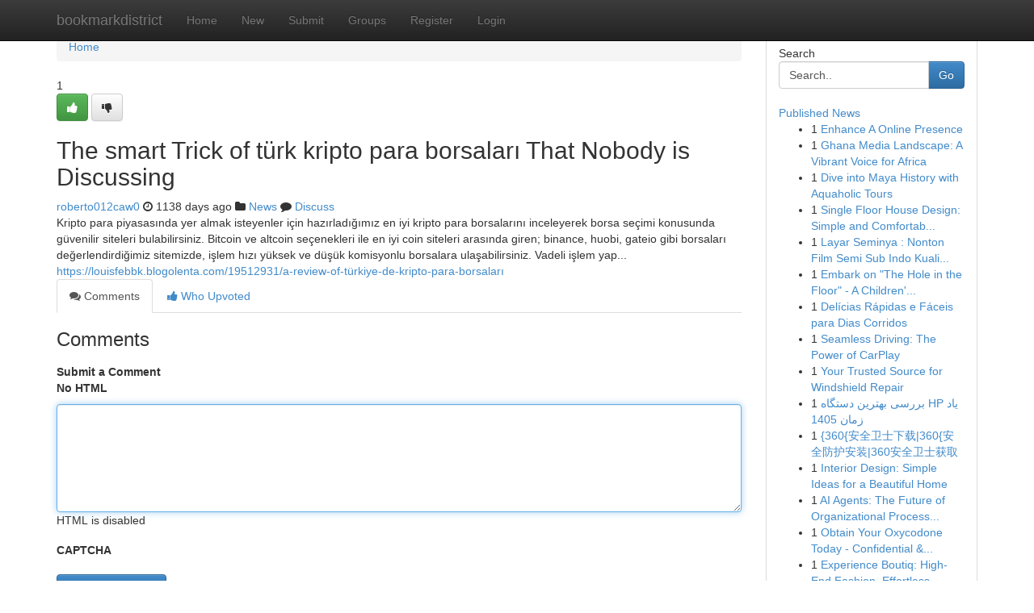

--- FILE ---
content_type: text/html; charset=UTF-8
request_url: https://bookmarkdistrict.com/story13604957/the-smart-trick-of-t%C3%BCrk-kripto-para-borsalar%C4%B1-that-nobody-is-discussing
body_size: 5609
content:
<!DOCTYPE html>
<html class="no-js" dir="ltr" xmlns="http://www.w3.org/1999/xhtml" xml:lang="en" lang="en"><head>

<meta http-equiv="Pragma" content="no-cache" />
<meta http-equiv="expires" content="0" />
<meta http-equiv="Content-Type" content="text/html; charset=UTF-8" />	
<title>The smart Trick of t&uuml;rk kripto para borsaları That Nobody is Discussing</title>
<link rel="alternate" type="application/rss+xml" title="bookmarkdistrict.com &raquo; Feeds 1" href="/rssfeeds.php?p=1" />
<link rel="alternate" type="application/rss+xml" title="bookmarkdistrict.com &raquo; Feeds 2" href="/rssfeeds.php?p=2" />
<link rel="alternate" type="application/rss+xml" title="bookmarkdistrict.com &raquo; Feeds 3" href="/rssfeeds.php?p=3" />
<link rel="alternate" type="application/rss+xml" title="bookmarkdistrict.com &raquo; Feeds 4" href="/rssfeeds.php?p=4" />
<link rel="alternate" type="application/rss+xml" title="bookmarkdistrict.com &raquo; Feeds 5" href="/rssfeeds.php?p=5" />
<link rel="alternate" type="application/rss+xml" title="bookmarkdistrict.com &raquo; Feeds 6" href="/rssfeeds.php?p=6" />
<link rel="alternate" type="application/rss+xml" title="bookmarkdistrict.com &raquo; Feeds 7" href="/rssfeeds.php?p=7" />
<link rel="alternate" type="application/rss+xml" title="bookmarkdistrict.com &raquo; Feeds 8" href="/rssfeeds.php?p=8" />
<link rel="alternate" type="application/rss+xml" title="bookmarkdistrict.com &raquo; Feeds 9" href="/rssfeeds.php?p=9" />
<link rel="alternate" type="application/rss+xml" title="bookmarkdistrict.com &raquo; Feeds 10" href="/rssfeeds.php?p=10" />
<meta name="google-site-verification" content="m5VOPfs2gQQcZXCcEfUKlnQfx72o45pLcOl4sIFzzMQ" /><meta name="Language" content="en-us" />
<meta name="viewport" content="width=device-width, initial-scale=1.0">
<meta name="generator" content="Kliqqi" />

          <link rel="stylesheet" type="text/css" href="//netdna.bootstrapcdn.com/bootstrap/3.2.0/css/bootstrap.min.css">
             <link rel="stylesheet" type="text/css" href="https://cdnjs.cloudflare.com/ajax/libs/twitter-bootstrap/3.2.0/css/bootstrap-theme.css">
                <link rel="stylesheet" type="text/css" href="https://cdnjs.cloudflare.com/ajax/libs/font-awesome/4.1.0/css/font-awesome.min.css">
<link rel="stylesheet" type="text/css" href="/templates/bootstrap/css/style.css" media="screen" />

                         <script type="text/javascript" src="https://cdnjs.cloudflare.com/ajax/libs/modernizr/2.6.1/modernizr.min.js"></script>
<script type="text/javascript" src="https://cdnjs.cloudflare.com/ajax/libs/jquery/1.7.2/jquery.min.js"></script>
<style></style>
<link rel="alternate" type="application/rss+xml" title="RSS 2.0" href="/rss"/>
<link rel="icon" href="/favicon.ico" type="image/x-icon"/>
</head>

<body dir="ltr">

<header role="banner" class="navbar navbar-inverse navbar-fixed-top custom_header">
<div class="container">
<div class="navbar-header">
<button data-target=".bs-navbar-collapse" data-toggle="collapse" type="button" class="navbar-toggle">
    <span class="sr-only">Toggle navigation</span>
    <span class="fa fa-ellipsis-v" style="color:white"></span>
</button>
<a class="navbar-brand" href="/">bookmarkdistrict</a>	
</div>
<span style="display: none;"><a href="/forum">forum</a></span>
<nav role="navigation" class="collapse navbar-collapse bs-navbar-collapse">
<ul class="nav navbar-nav">
<li ><a href="/">Home</a></li>
<li ><a href="/new">New</a></li>
<li ><a href="/submit">Submit</a></li>
                    
<li ><a href="/groups"><span>Groups</span></a></li>
<li ><a href="/register"><span>Register</span></a></li>
<li ><a data-toggle="modal" href="#loginModal">Login</a></li>
</ul>
	

</nav>
</div>
</header>
<!-- START CATEGORIES -->
<div class="subnav" id="categories">
<div class="container">
<ul class="nav nav-pills"><li class="category_item"><a  href="/">Home</a></li></ul>
</div>
</div>
<!-- END CATEGORIES -->
	
<div class="container">
	<section id="maincontent"><div class="row"><div class="col-md-9">

<ul class="breadcrumb">
	<li><a href="/">Home</a></li>
</ul>

<div itemscope itemtype="http://schema.org/Article" class="stories" id="xnews-13604957" >


<div class="story_data">
<div class="votebox votebox-published">

<div itemprop="aggregateRating" itemscope itemtype="http://schema.org/AggregateRating" class="vote">
	<div itemprop="ratingCount" class="votenumber">1</div>
<div id="xvote-3" class="votebutton">
<!-- Already Voted -->
<a class="btn btn-default btn-success linkVote_3" href="/login" title=""><i class="fa fa-white fa-thumbs-up"></i></a>
<!-- Bury It -->
<a class="btn btn-default linkVote_3" href="/login"  title="" ><i class="fa fa-thumbs-down"></i></a>


</div>
</div>
</div>
<div class="title" id="title-3">
<span itemprop="name">

<h2 id="list_title"><span>The smart Trick of t&uuml;rk kripto para borsaları That Nobody is Discussing</span></h2></span>	
<span class="subtext">

<span itemprop="author" itemscope itemtype="http://schema.org/Person">
<span itemprop="name">
<a href="/user/roberto012caw0" rel="nofollow">roberto012caw0</a> 
</span></span>
<i class="fa fa-clock-o"></i>
<span itemprop="datePublished">  1138 days ago</span>

<script>
$(document).ready(function(){
    $("#list_title span").click(function(){
		window.open($("#siteurl").attr('href'), '', '');
    });
});
</script>

<i class="fa fa-folder"></i> 
<a href="/groups">News</a>

<span id="ls_comments_url-3">
	<i class="fa fa-comment"></i> <span id="linksummaryDiscuss"><a href="#discuss" class="comments">Discuss</a>&nbsp;</span>
</span> 





</div>
</div>
<span itemprop="articleBody">
<div class="storycontent">
	
<div class="news-body-text" id="ls_contents-3" dir="ltr">
Kripto para piyasasında yer almak isteyenler i&ccedil;in hazırladığımız en iyi kripto para borsalarını inceleyerek borsa se&ccedil;imi konusunda g&uuml;venilir siteleri bulabilirsiniz. Bitcoin ve altcoin se&ccedil;enekleri ile en iyi coin siteleri arasında giren; binance, huobi, gateio gibi borsaları değerlendirdiğimiz sitemizde, işlem hızı y&uuml;ksek ve d&uuml;ş&uuml;k komisyonlu borsalara ulaşabilirsiniz. Vadeli işlem yap... <a id="siteurl" target="_blank" href="https://louisfebbk.blogolenta.com/19512931/a-review-of-t&uuml;rkiye-de-kripto-para-borsaları">https://louisfebbk.blogolenta.com/19512931/a-review-of-türkiye-de-kripto-para-borsaları</a><div class="clearboth"></div> 
</div>
</div><!-- /.storycontent -->
</span>
</div>

<ul class="nav nav-tabs" id="storytabs">
	<li class="active"><a data-toggle="tab" href="#comments"><i class="fa fa-comments"></i> Comments</a></li>
	<li><a data-toggle="tab" href="#who_voted"><i class="fa fa-thumbs-up"></i> Who Upvoted</a></li>
</ul>


<div id="tabbed" class="tab-content">

<div class="tab-pane fade active in" id="comments" >
<h3>Comments</h3>
<a name="comments" href="#comments"></a>
<ol class="media-list comment-list">

<a name="discuss"></a>
<form action="" method="post" id="thisform" name="mycomment_form">
<div class="form-horizontal">
<fieldset>
<div class="control-group">
<label for="fileInput" class="control-label">Submit a Comment</label>
<div class="controls">

<p class="help-inline"><strong>No HTML  </strong></p>
<textarea autofocus name="comment_content" id="comment_content" class="form-control comment-form" rows="6" /></textarea>
<p class="help-inline">HTML is disabled</p>
</div>
</div>


<script>
var ACPuzzleOptions = {
   theme :  "white",
   lang :  "en"
};
</script>

<div class="control-group">
	<label for="input01" class="control-label">CAPTCHA</label>
	<div class="controls">
	<div id="solvemedia_display">
	<script type="text/javascript" src="https://api.solvemedia.com/papi/challenge.script?k=1G9ho6tcbpytfUxJ0SlrSNt0MjjOB0l2"></script>

	<noscript>
	<iframe src="http://api.solvemedia.com/papi/challenge.noscript?k=1G9ho6tcbpytfUxJ0SlrSNt0MjjOB0l2" height="300" width="500" frameborder="0"></iframe><br/>
	<textarea name="adcopy_challenge" rows="3" cols="40"></textarea>
	<input type="hidden" name="adcopy_response" value="manual_challenge"/>
	</noscript>	
</div>
<br />
</div>
</div>

<div class="form-actions">
	<input type="hidden" name="process" value="newcomment" />
	<input type="hidden" name="randkey" value="75578554" />
	<input type="hidden" name="link_id" value="3" />
	<input type="hidden" name="user_id" value="2" />
	<input type="hidden" name="parrent_comment_id" value="0" />
	<input type="submit" name="submit" value="Submit Comment" class="btn btn-primary" />
	<a href="https://remove.backlinks.live" target="_blank" style="float:right; line-height: 32px;">Report Page</a>
</div>
</fieldset>
</div>
</form>
</ol>
</div>
	
<div class="tab-pane fade" id="who_voted">
<h3>Who Upvoted this Story</h3>
<div class="whovotedwrapper whoupvoted">
<ul>
<li>
<a href="/user/roberto012caw0" rel="nofollow" title="roberto012caw0" class="avatar-tooltip"><img src="/avatars/Avatar_100.png" alt="" align="top" title="" /></a>
</li>
</ul>
</div>
</div>
</div>
<!-- END CENTER CONTENT -->


</div>

<!-- START RIGHT COLUMN -->
<div class="col-md-3">
<div class="panel panel-default">
<div id="rightcol" class="panel-body">
<!-- START FIRST SIDEBAR -->

<!-- START SEARCH BOX -->
<script type="text/javascript">var some_search='Search..';</script>
<div class="search">
<div class="headline">
<div class="sectiontitle">Search</div>
</div>

<form action="/search" method="get" name="thisform-search" class="form-inline search-form" role="form" id="thisform-search" >

<div class="input-group">

<input type="text" class="form-control" tabindex="20" name="search" id="searchsite" value="Search.." onfocus="if(this.value == some_search) {this.value = '';}" onblur="if (this.value == '') {this.value = some_search;}"/>

<span class="input-group-btn">
<button type="submit" tabindex="21" class="btn btn-primary custom_nav_search_button" />Go</button>
</span>
</div>
</form>

<div style="clear:both;"></div>
<br />
</div>
<!-- END SEARCH BOX -->

<!-- START ABOUT BOX -->

	


<div class="headline">
<div class="sectiontitle"><a href="/">Published News</a></div>
</div>
<div class="boxcontent">
<ul class="sidebar-stories">

<li>
<span class="sidebar-vote-number">1</span>	<span class="sidebar-article"><a href="https://bookmarkdistrict.com/story20694759/enhance-a-online-presence" class="sidebar-title">Enhance A Online Presence</a></span>
</li>
<li>
<span class="sidebar-vote-number">1</span>	<span class="sidebar-article"><a href="https://bookmarkdistrict.com/story20694758/ghana-media-landscape-a-vibrant-voice-for-africa" class="sidebar-title">Ghana Media Landscape: A Vibrant Voice for Africa</a></span>
</li>
<li>
<span class="sidebar-vote-number">1</span>	<span class="sidebar-article"><a href="https://bookmarkdistrict.com/story20694757/dive-into-maya-history-with-aquaholic-tours" class="sidebar-title">Dive into Maya History with Aquaholic Tours </a></span>
</li>
<li>
<span class="sidebar-vote-number">1</span>	<span class="sidebar-article"><a href="https://bookmarkdistrict.com/story20694756/single-floor-house-design-simple-and-comfortable-living" class="sidebar-title">Single Floor House Design: Simple and Comfortab...</a></span>
</li>
<li>
<span class="sidebar-vote-number">1</span>	<span class="sidebar-article"><a href="https://bookmarkdistrict.com/story20694755/layar-seminya-nonton-film-semi-sub-indo-kualitas-ultra-hd" class="sidebar-title">Layar Seminya : Nonton Film Semi Sub Indo Kuali...</a></span>
</li>
<li>
<span class="sidebar-vote-number">1</span>	<span class="sidebar-article"><a href="https://bookmarkdistrict.com/story20694754/embark-on-the-hole-in-the-floor-a-children-s-book-adventure" class="sidebar-title">Embark on &quot;The Hole in the Floor&quot; - A Children&#039;...</a></span>
</li>
<li>
<span class="sidebar-vote-number">1</span>	<span class="sidebar-article"><a href="https://bookmarkdistrict.com/story20694753/delícias-rápidas-e-fáceis-para-dias-corridos" class="sidebar-title">Del&iacute;cias R&aacute;pidas e F&aacute;ceis para Dias Corridos</a></span>
</li>
<li>
<span class="sidebar-vote-number">1</span>	<span class="sidebar-article"><a href="https://bookmarkdistrict.com/story20694752/seamless-driving-the-power-of-carplay" class="sidebar-title">Seamless Driving: The Power of CarPlay</a></span>
</li>
<li>
<span class="sidebar-vote-number">1</span>	<span class="sidebar-article"><a href="https://bookmarkdistrict.com/story20694751/your-trusted-source-for-windshield-repair" class="sidebar-title">Your Trusted Source for Windshield Repair </a></span>
</li>
<li>
<span class="sidebar-vote-number">1</span>	<span class="sidebar-article"><a href="https://bookmarkdistrict.com/story20694750/بررسی-بهترین-دستگاه-hp-یاد-زمان-1405" class="sidebar-title">بررسی بهترین دستگاه HP یاد زمان 1405</a></span>
</li>
<li>
<span class="sidebar-vote-number">1</span>	<span class="sidebar-article"><a href="https://bookmarkdistrict.com/story20694749/360-安全卫士下载-360-安全防护安装-360安全卫士获取" class="sidebar-title">{360{安全卫士下载|360{安全防护安装|360安全卫士获取</a></span>
</li>
<li>
<span class="sidebar-vote-number">1</span>	<span class="sidebar-article"><a href="https://bookmarkdistrict.com/story20694748/interior-design-simple-ideas-for-a-beautiful-home" class="sidebar-title">Interior Design: Simple Ideas for a Beautiful Home</a></span>
</li>
<li>
<span class="sidebar-vote-number">1</span>	<span class="sidebar-article"><a href="https://bookmarkdistrict.com/story20694747/ai-agents-the-future-of-organizational-process-optimization" class="sidebar-title">AI Agents: The Future of Organizational Process...</a></span>
</li>
<li>
<span class="sidebar-vote-number">1</span>	<span class="sidebar-article"><a href="https://bookmarkdistrict.com/story20694746/obtain-your-oxycodone-today-confidential-secure-shipping" class="sidebar-title"> Obtain Your Oxycodone Today  -  Confidential &amp;...</a></span>
</li>
<li>
<span class="sidebar-vote-number">1</span>	<span class="sidebar-article"><a href="https://bookmarkdistrict.com/story20694745/experience-boutiq-high-end-fashion-effortless-purchasing" class="sidebar-title">Experience Boutiq: High-End Fashion, Effortless...</a></span>
</li>

</ul>
</div>

<!-- END SECOND SIDEBAR -->
</div>
</div>
</div>
<!-- END RIGHT COLUMN -->
</div></section>
<hr>

<!--googleoff: all-->
<footer class="footer">
<div id="footer">
<span class="subtext"> Copyright &copy; 2026 | <a href="/search">Advanced Search</a> 
| <a href="/">Live</a>
| <a href="/">Tag Cloud</a>
| <a href="/">Top Users</a>
| Made with <a href="#" rel="nofollow" target="_blank">Kliqqi CMS</a> 
| <a href="/rssfeeds.php?p=1">All RSS Feeds</a> 
</span>
</div>
</footer>
<!--googleon: all-->


</div>
	
<!-- START UP/DOWN VOTING JAVASCRIPT -->
	
<script>
var my_base_url='http://bookmarkdistrict.com';
var my_kliqqi_base='';
var anonymous_vote = false;
var Voting_Method = '1';
var KLIQQI_Visual_Vote_Cast = "Voted";
var KLIQQI_Visual_Vote_Report = "Buried";
var KLIQQI_Visual_Vote_For_It = "Vote";
var KLIQQI_Visual_Comment_ThankYou_Rating = "Thank you for rating this comment.";


</script>
<!-- END UP/DOWN VOTING JAVASCRIPT -->


<script type="text/javascript" src="https://cdnjs.cloudflare.com/ajax/libs/jqueryui/1.8.23/jquery-ui.min.js"></script>
<link href="https://cdnjs.cloudflare.com/ajax/libs/jqueryui/1.8.23/themes/base/jquery-ui.css" media="all" rel="stylesheet" type="text/css" />




             <script type="text/javascript" src="https://cdnjs.cloudflare.com/ajax/libs/twitter-bootstrap/3.2.0/js/bootstrap.min.js"></script>

<!-- Login Modal -->
<div class="modal fade" id="loginModal" tabindex="-1" role="dialog">
<div class="modal-dialog">
<div class="modal-content">
<div class="modal-header">
<button type="button" class="close" data-dismiss="modal" aria-hidden="true">&times;</button>
<h4 class="modal-title">Login</h4>
</div>
<div class="modal-body">
<div class="control-group">
<form id="signin" action="/login?return=/story13604957/the-smart-trick-of-t%C3%BCrk-kripto-para-borsalar%C4%B1-that-nobody-is-discussing" method="post">

<div style="login_modal_username">
	<label for="username">Username/Email</label><input id="username" name="username" class="form-control" value="" title="username" tabindex="1" type="text">
</div>
<div class="login_modal_password">
	<label for="password">Password</label><input id="password" name="password" class="form-control" value="" title="password" tabindex="2" type="password">
</div>
<div class="login_modal_remember">
<div class="login_modal_remember_checkbox">
	<input id="remember" style="float:left;margin-right:5px;" name="persistent" value="1" tabindex="3" type="checkbox">
</div>
<div class="login_modal_remember_label">
	<label for="remember" style="">Remember</label>
</div>
<div style="clear:both;"></div>
</div>
<div class="login_modal_login">
	<input type="hidden" name="processlogin" value="1"/>
	<input type="hidden" name="return" value=""/>
	<input class="btn btn-primary col-md-12" id="signin_submit" value="Sign In" tabindex="4" type="submit">
</div>
    
<hr class="soften" id="login_modal_spacer" />
	<div class="login_modal_forgot"><a class="btn btn-default col-md-12" id="forgot_password_link" href="/login">Forgotten Password?</a></div>
	<div class="clearboth"></div>
</form>
</div>
</div>
</div>
</div>
</div>

<script>$('.avatar-tooltip').tooltip()</script>
<script defer src="https://static.cloudflareinsights.com/beacon.min.js/vcd15cbe7772f49c399c6a5babf22c1241717689176015" integrity="sha512-ZpsOmlRQV6y907TI0dKBHq9Md29nnaEIPlkf84rnaERnq6zvWvPUqr2ft8M1aS28oN72PdrCzSjY4U6VaAw1EQ==" data-cf-beacon='{"version":"2024.11.0","token":"96038d68e3b24488b08a96203d91c58b","r":1,"server_timing":{"name":{"cfCacheStatus":true,"cfEdge":true,"cfExtPri":true,"cfL4":true,"cfOrigin":true,"cfSpeedBrain":true},"location_startswith":null}}' crossorigin="anonymous"></script>
</body>
</html>
